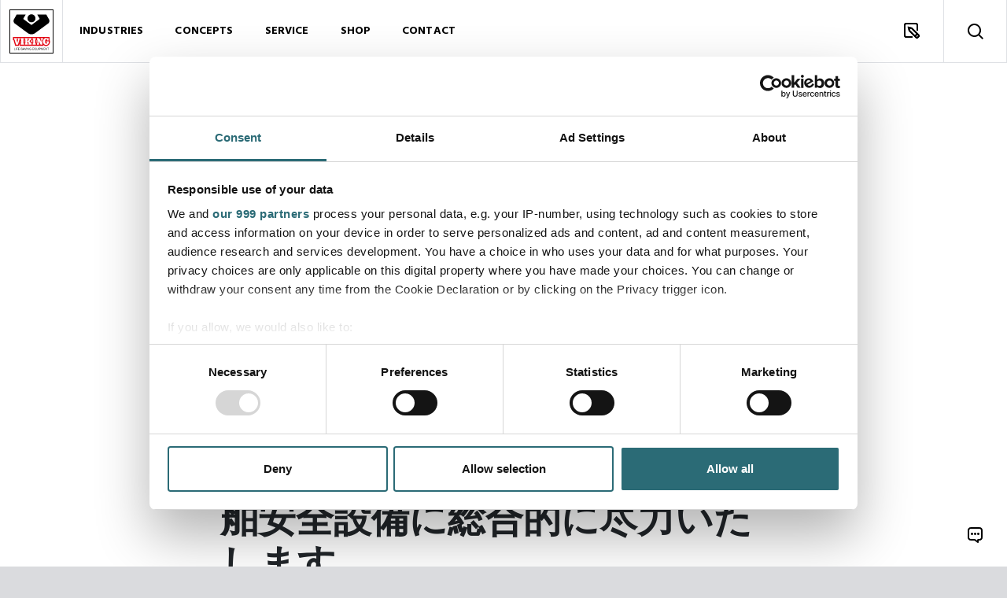

--- FILE ---
content_type: text/html; charset=utf-8
request_url: https://www.viking-life.com/japan/
body_size: 9714
content:

<!DOCTYPE html>
<html lang="en-US">
<head>
    <meta charset="utf-8"/>
    <title>VIKING&#x65E5;&#x672C;&#x652F;&#x793E;&#x306F;&#x3001;&#x65E5;&#x672C;&#x3067;&#x306E;&#x8239;&#x8236;&#x5B89;&#x5168;&#x8A2D;&#x5099;&#x306B;&#x7DCF;&#x5408;&#x7684;&#x306B;&#x5C3D;&#x529B;&#x3044;&#x305F;&#x3057;&#x307E;&#x3059;</title>

<meta http-equiv="X-UA-Compatible" content="IE=edge,chrome=1"/>
<meta name="viewport" content="width=device-width, initial-scale=1, shrink-to-fit=no"/>
<meta name="robots" content="index,follow">
<meta name="description" content="&#x5F0A;&#x793E;&#x306F;&#x3001;&#x8CB4;&#x793E;&#x306E;&#x3054;&#x8981;&#x671B;&#x306B;&#x5FDC;&#x3058;&#x305F;&#x5B89;&#x5168;&#x6027;&#x30FB;&#x9069;&#x5408;&#x6027;&#x306B;&#x305D;&#x3050;&#x3046;&#x30BD;&#x30EA;&#x30E5;&#x30FC;&#x30B7;&#x30E7;&#x30F3;&#x306E;&#x63D0;&#x4F9B;&#x306B;&#x8CA2;&#x732E;&#x3044;&#x305F;&#x3057;&#x307E;&#x3059;&#x3002;"/>
<meta name="last-updated" content="6/11/2025 9:36:50 AM"/>

<meta name="facebook-domain-verification" content="5ndukg1t5cplgxa2gzfysb0q0iytuu"/>

<meta property="og:type" content="website"/>
<meta property="og:title" content="VIKING&#x65E5;&#x672C;&#x652F;&#x793E;&#x306F;&#x3001;&#x65E5;&#x672C;&#x3067;&#x306E;&#x8239;&#x8236;&#x5B89;&#x5168;&#x8A2D;&#x5099;&#x306B;&#x7DCF;&#x5408;&#x7684;&#x306B;&#x5C3D;&#x529B;&#x3044;&#x305F;&#x3057;&#x307E;&#x3059;"/>
<meta property="og:description" content="&#x5F0A;&#x793E;&#x306F;&#x3001;&#x8CB4;&#x793E;&#x306E;&#x3054;&#x8981;&#x671B;&#x306B;&#x5FDC;&#x3058;&#x305F;&#x5B89;&#x5168;&#x6027;&#x30FB;&#x9069;&#x5408;&#x6027;&#x306B;&#x305D;&#x3050;&#x3046;&#x30BD;&#x30EA;&#x30E5;&#x30FC;&#x30B7;&#x30E7;&#x30F3;&#x306E;&#x63D0;&#x4F9B;&#x306B;&#x8CA2;&#x732E;&#x3044;&#x305F;&#x3057;&#x307E;&#x3059;&#x3002;"/>
<meta property="og:image" content="https://www.viking-life.com/media/ej5ixee2/liferaft-12-per-at-sea.jpg?width=1200&height=630"/>

<link rel="canonical" href="https://www.viking-life.com/japan/" />
        <script type="application/ld+json">
        {
            "@context": "https://schema.org",
            "@type": "BreadcrumbList",
            "name" : "Breadcrumb",
            "itemListElement": [{"@type": "ListItem", "position": 1, "name": "Frontpage", "item": "https://www.viking-life.com/"},
{"@type": "ListItem", "position": 2, "name": "Japan"}]
        }
    </script>


    <script type="application/ld+json">
        {
            "@context": "https://schema.org",
            "@type": "WebPage",
            "name": "Japan",
            "headline": "VIKING&#x65E5;&#x672C;&#x652F;&#x793E;&#x306F;&#x3001;&#x65E5;&#x672C;&#x3067;&#x306E;&#x8239;&#x8236;&#x5B89;&#x5168;&#x8A2D;&#x5099;&#x306B;&#x7DCF;&#x5408;&#x7684;&#x306B;&#x5C3D;&#x529B;&#x3044;&#x305F;&#x3057;&#x307E;&#x3059;",
            "description": "&#x5F0A;&#x793E;&#x306F;&#x3001;&#x8CB4;&#x793E;&#x306E;&#x3054;&#x8981;&#x671B;&#x306B;&#x5FDC;&#x3058;&#x305F;&#x5B89;&#x5168;&#x6027;&#x30FB;&#x9069;&#x5408;&#x6027;&#x306B;&#x305D;&#x3050;&#x3046;&#x30BD;&#x30EA;&#x30E5;&#x30FC;&#x30B7;&#x30E7;&#x30F3;&#x306E;&#x63D0;&#x4F9B;&#x306B;&#x8CA2;&#x732E;&#x3044;&#x305F;&#x3057;&#x307E;&#x3059;&#x3002;",
            "image": "https://www.viking-life.com/media/ej5ixee2/liferaft-12-per-at-sea.jpg",
            "thumbnailUrl": "https://www.viking-life.com/media/ej5ixee2/liferaft-12-per-at-sea.jpg?width=1200&amp;height=630",
            "author": {
                "@type": "Organization",
                "name": "Viking Life-Saving Equipment"
            },
            "publisher": {
                "@type": "Organization",
                "name": "Viking Life-Saving Equipment",
                "logo": {
                    "@type": "ImageObject",
                    "url": "https://www.viking-life.com/assets/viking-life-logo.svg"
                }
            },
            "datePublished": "3/3/2023 8:21:39 AM",
            "dateModified": "6/11/2025 9:36:50 AM",
            "lastReviewed": "6/11/2025 9:36:50 AM"
        }
    </script>



    <!-- Google Tag Manager -->
<script nonce="7wQbwOFaOTBhBMZlHcAWM1Ew2jvRRE83wAQ3o7l6uFM=">
        (function(w, d, s, l, i) {
            w[l] = w[l] || []; w[l].push({
                'gtm.start':
                    new Date().getTime(), event: 'gtm.js'
            }); var f = d.getElementsByTagName(s)[0],
                j = d.createElement(s), dl = l != 'dataLayer' ? '&l=' + l : ''; j.async = true; j.src =
                    'https://www.googletagmanager.com/gtm.js?id=' + i + dl; f.parentNode.insertBefore(j, f);
        })(window, document, 'script', 'dataLayer', 'GTM-PVCJK3M');</script>
<!-- End Google Tag Manager -->

<link rel="icon" type="image/x-icon" href="/favicon.ico" />

<link rel="stylesheet" href="https://fonts.googleapis.com/css2?family=Hind:wght@300;400;700&amp;display=swap">
<link rel="stylesheet" type="text/css" media="all" href="/main.css?v=kBZBMZpLpVuPcvF0HziHbhzDLDIkmcfh8iOquRcNkTk" nonce="7wQbwOFaOTBhBMZlHcAWM1Ew2jvRRE83wAQ3o7l6uFM=" />
</head>
<body class="">
<div class="main">
    <header class="main-header is-docked" id="header">
        
    <button data-login-toggle class="d-none header-icon is-login data"></button>

<div class="header-logo">
    <a class="header-icon is-logo" href="/" title="Front Page" tabindex="1">
        <img src="/assets/viking-life-logo-v2.svg" alt="Viking Life Logo" width="56" height="56">
    </a>
</div>

<button class="header-icon is-toggle data" id="nav-toggle" type="button" aria-label="Toggle Navigation" title="Toggle Navigation"></button>

<div id="nav-panel">
        <a href="/search/" title="Search" class="header-icon is-search data"></a>

    <div id="nav-panel-inner">
        

    <nav class="nav" id="primary-nav">
        <ul class="nav-list-level-0"
            >
                <li class="nav-list-item">
                    <div class="nav-item nav-item-0">
                            <button type="button" class="nav-action" data-toggle-level="nav-a49e70bb-a5cc-4327-9f73-ce1d45d3b6b1">
                                Industries
                            </button>
                    </div>
        <ul class="nav-list-level-1"
             id="nav-a49e70bb-a5cc-4327-9f73-ce1d45d3b6b1" >
                <li class="nav-list-item">
                    <div class="nav-item nav-item-1">
                            <a href="/industries/commercial-shipping/"  class="nav-action  ">
                                Commercial shipping
                            </a>
                    </div>
                </li>
                <li class="nav-list-item">
                    <div class="nav-item nav-item-1">
                            <a href="/industries/cruise-and-ferry/"  class="nav-action  ">
                                Cruise and ferry
                            </a>
                    </div>
                </li>
                <li class="nav-list-item">
                    <div class="nav-item nav-item-1">
                            <a href="/industries/oil-and-gas/"  class="nav-action  ">
                                Oil and gas
                            </a>
                    </div>
                </li>
                <li class="nav-list-item">
                    <div class="nav-item nav-item-1">
                            <a href="/industries/offshore-wind/"  class="nav-action  ">
                                Offshore wind
                            </a>
                    </div>
                </li>
                <li class="nav-list-item">
                    <div class="nav-item nav-item-1">
                            <a href="/industries/defence-and-professional/"  class="nav-action  ">
                                Defence and professional
                            </a>
                    </div>
                </li>
                <li class="nav-list-item">
                    <div class="nav-item nav-item-1">
                            <a href="/industries/fishing/"  class="nav-action  ">
                                Fishing
                            </a>
                    </div>
                </li>
                <li class="nav-list-item">
                    <div class="nav-item nav-item-1">
                            <a href="/industries/yachting/"  class="nav-action  ">
                                Yachting
                            </a>
                    </div>
                </li>
                <li class="nav-list-item">
                    <div class="nav-item nav-item-1">
                            <a href="https://www.viking-fire.com/" target=&#x27;_blank&#x27; class="nav-action  ">
                                Fire departments
                            </a>
                    </div>
                </li>
        </ul>
                </li>
                <li class="nav-list-item">
                    <div class="nav-item nav-item-0">
                            <button type="button" class="nav-action" data-toggle-level="nav-9260b7a1-d750-4c3a-9e7a-d2ff013563dd">
                                Concepts
                            </button>
                    </div>
        <ul class="nav-list-level-1"
             id="nav-9260b7a1-d750-4c3a-9e7a-d2ff013563dd" >
                <li class="nav-list-item">
                    <div class="nav-item nav-item-1">
                            <a href="/concepts/shipowner-agreement/"  class="nav-action  ">
                                Shipowner Agreement
                            </a>
                    </div>
                </li>
                <li class="nav-list-item">
                    <div class="nav-item nav-item-1">
                            <a href="/concepts/offshore-safety-agreement/"  class="nav-action  ">
                                Offshore Safety Agreement
                            </a>
                    </div>
                </li>
                <li class="nav-list-item">
                    <div class="nav-item nav-item-1">
                            <a href="/concepts/shipyards-and-newbuilds/"  class="nav-action  ">
                                Shipyards and newbuilds
                            </a>
                    </div>
                </li>
                <li class="nav-list-item">
                    <div class="nav-item nav-item-1">
                            <a href="/concepts/polar-safety/"  class="nav-action  ">
                                Polar safety
                            </a>
                    </div>
                </li>
                <li class="nav-list-item">
                    <div class="nav-item nav-item-1">
                            <a href="/concepts/ppe-leasing-offshore-wind/"  class="nav-action  ">
                                PPE leasing - Offshore wind
                            </a>
                    </div>
                </li>
        </ul>
                </li>
                <li class="nav-list-item">
                    <div class="nav-item nav-item-0">
                            <button type="button" class="nav-action" data-toggle-level="nav-103ba1ee-cb59-4846-8dbf-8061e991b6f1">
                                Service
                            </button>
                    </div>
        <ul class="nav-list-level-1"
             id="nav-103ba1ee-cb59-4846-8dbf-8061e991b6f1" >
                <li class="nav-list-item">
                    <div class="nav-item nav-item-1">
                            <a href="/service/find-service-station/"  class="nav-action  ">
                                Find service station
                            </a>
                    </div>
                </li>
                <li class="nav-list-item">
                    <div class="nav-item nav-item-1">
                            <a href="/service/request-service/"  class="nav-action  ">
                                Request service
                            </a>
                    </div>
                </li>
                <li class="nav-list-item">
                    <div class="nav-item nav-item-1">
                            <a href="/service/equipment-service/"  class="nav-action  ">
                                Equipment service
                            </a>
                    </div>
                </li>
        </ul>
                </li>
                <li class="nav-list-item is-shop">
                    <div class="nav-item nav-item-0">
                            <a href="/shop/"  class="nav-action  ">
                                Shop
                            </a>
                    </div>
        <ul class="nav-list-level-1 is-shop"
             id="nav-55342e51-e0f5-4310-adb7-b0f6d57a643c"  data-shop-page >
                <li class="nav-list-item is-shop">
                    <div class="nav-item nav-item-1">
                            <a href="/shop/all-products/"  class="nav-action  ">
                                All Products
                            </a>
                    </div>
                </li>
                <li class="nav-list-item is-shop">
                    <div class="nav-item nav-item-1">
                            <a href="/shop/liferafts-and-accessories/"  class="nav-action  ">
                                Liferafts&#xA0;and accessories
                            </a>
                                <div class="nav-toggle-level " data-toggle-level="nav-a78bb5d6-534b-49bf-befe-036beb52f49e"></div>
                    </div>
        <ul class="nav-list-level-2"
             id="nav-a78bb5d6-534b-49bf-befe-036beb52f49e"  data-shop-page >
                <li class="nav-list-item is-shop">
                    <div class="nav-item nav-item-2">
                            <a href="/shop/liferafts-and-accessories/liferafts/"  class="nav-action  ">
                                Liferafts
                            </a>
                    </div>
                </li>
                <li class="nav-list-item is-shop">
                    <div class="nav-item nav-item-2">
                            <a href="/shop/liferafts-and-accessories/liferaft-accessories/"  class="nav-action  ">
                                Liferaft accessories
                            </a>
                    </div>
                </li>
        </ul>
                </li>
                <li class="nav-list-item is-shop">
                    <div class="nav-item nav-item-1">
                            <a href="/shop/personal-protective-equipment/"  class="nav-action  ">
                                Personal protective equipment
                            </a>
                                <div class="nav-toggle-level " data-toggle-level="nav-0c8262c6-726c-4761-bf4a-359e8ce17b00"></div>
                    </div>
        <ul class="nav-list-level-2"
             id="nav-0c8262c6-726c-4761-bf4a-359e8ce17b00"  data-shop-page >
                <li class="nav-list-item is-shop">
                    <div class="nav-item nav-item-2">
                            <a href="/shop/personal-protective-equipment/suits/"  class="nav-action  ">
                                Suits
                            </a>
                    </div>
                </li>
                <li class="nav-list-item is-shop">
                    <div class="nav-item nav-item-2">
                            <a href="/shop/personal-protective-equipment/lifejackets/"  class="nav-action  ">
                                Lifejackets
                            </a>
                    </div>
                </li>
                <li class="nav-list-item is-shop">
                    <div class="nav-item nav-item-2">
                            <a href="/shop/personal-protective-equipment/aviation-suits-and-lifejackets/"  class="nav-action  ">
                                Aviation suits and lifejackets
                            </a>
                    </div>
                </li>
                <li class="nav-list-item is-shop">
                    <div class="nav-item nav-item-2">
                            <a href="/shop/personal-protective-equipment/firefighter-protection/"  class="nav-action  ">
                                Firefighter protection
                            </a>
                    </div>
                </li>
        </ul>
                </li>
                <li class="nav-list-item is-shop">
                    <div class="nav-item nav-item-1">
                            <a href="/shop/boats-and-davits/"  class="nav-action  ">
                                Boats and davits
                            </a>
                                <div class="nav-toggle-level " data-toggle-level="nav-6d59b721-f955-4182-b74d-02fc6663930d"></div>
                    </div>
        <ul class="nav-list-level-2"
             id="nav-6d59b721-f955-4182-b74d-02fc6663930d"  data-shop-page >
                <li class="nav-list-item is-shop">
                    <div class="nav-item nav-item-2">
                            <a href="/shop/boats-and-davits/boats/"  class="nav-action  ">
                                Boats
                            </a>
                    </div>
                </li>
                <li class="nav-list-item is-shop">
                    <div class="nav-item nav-item-2">
                            <a href="/shop/boats-and-davits/davits/"  class="nav-action  ">
                                Davits
                            </a>
                    </div>
                </li>
                <li class="nav-list-item is-shop">
                    <div class="nav-item nav-item-2">
                            <a href="/shop/boats-and-davits/boats-and-davits-accessories/"  class="nav-action  ">
                                Boats and davits accessories
                            </a>
                    </div>
                </li>
                <li class="nav-list-item is-shop">
                    <div class="nav-item nav-item-2">
                            <a href="/shop/boats-and-davits/hooks/"  class="nav-action  ">
                                Hooks
                            </a>
                    </div>
                </li>
        </ul>
                </li>
                <li class="nav-list-item is-shop">
                    <div class="nav-item nav-item-1">
                            <a href="/shop/evacuation-systems/"  class="nav-action  ">
                                Evacuation systems
                            </a>
                                <div class="nav-toggle-level " data-toggle-level="nav-dd6fa76c-a602-41fc-8e30-7a6100321aa9"></div>
                    </div>
        <ul class="nav-list-level-2"
             id="nav-dd6fa76c-a602-41fc-8e30-7a6100321aa9"  data-shop-page >
                <li class="nav-list-item is-shop">
                    <div class="nav-item nav-item-2">
                            <a href="/shop/evacuation-systems/marine-evacuation-systems/"  class="nav-action  ">
                                Marine evacuation systems
                            </a>
                    </div>
                </li>
                <li class="nav-list-item is-shop">
                    <div class="nav-item nav-item-2">
                            <a href="/shop/evacuation-systems/offshore-evacuation-systems/"  class="nav-action  ">
                                Offshore evacuation systems
                            </a>
                    </div>
                </li>
        </ul>
                </li>
                <li class="nav-list-item is-shop">
                    <div class="nav-item nav-item-1">
                            <a href="/shop/firefighting-equipment/"  class="nav-action  ">
                                Firefighting equipment
                            </a>
                                <div class="nav-toggle-level " data-toggle-level="nav-ef840302-f2ae-4f36-aa6f-0ed6927a8735"></div>
                    </div>
        <ul class="nav-list-level-2"
             id="nav-ef840302-f2ae-4f36-aa6f-0ed6927a8735"  data-shop-page >
                <li class="nav-list-item is-shop">
                    <div class="nav-item nav-item-2">
                            <a href="/shop/firefighting-equipment/electric-car-firefighting/"  class="nav-action  ">
                                Electric car firefighting
                            </a>
                    </div>
                </li>
                <li class="nav-list-item is-shop">
                    <div class="nav-item nav-item-2">
                            <a href="/shop/firefighting-equipment/container-firefighting/"  class="nav-action  ">
                                Container firefighting
                            </a>
                    </div>
                </li>
                <li class="nav-list-item is-shop">
                    <div class="nav-item nav-item-2">
                            <a href="/shop/firefighting-equipment/firemans-outfit/"  class="nav-action  ">
                                Fireman&#x27;s outfit
                            </a>
                    </div>
                </li>
                <li class="nav-list-item is-shop">
                    <div class="nav-item nav-item-2">
                            <a href="/shop/firefighting-equipment/breathing-and-respiratory/"  class="nav-action  ">
                                Breathing and respiratory
                            </a>
                    </div>
                </li>
                <li class="nav-list-item is-shop">
                    <div class="nav-item nav-item-2">
                            <a href="/shop/firefighting-equipment/fire-extinguishers-and-accessories/"  class="nav-action  ">
                                Fire extinguishers and accessories
                            </a>
                    </div>
                </li>
                <li class="nav-list-item is-shop">
                    <div class="nav-item nav-item-2">
                            <a href="/shop/firefighting-equipment/fire-hoses/"  class="nav-action  ">
                                Fire hoses
                            </a>
                    </div>
                </li>
                <li class="nav-list-item is-shop">
                    <div class="nav-item nav-item-2">
                            <a href="/shop/firefighting-equipment/firehose-nozzles/"  class="nav-action  ">
                                Firehose nozzles
                            </a>
                    </div>
                </li>
                <li class="nav-list-item is-shop">
                    <div class="nav-item nav-item-2">
                            <a href="/shop/firefighting-equipment/foam/"  class="nav-action  ">
                                Foam
                            </a>
                    </div>
                </li>
                <li class="nav-list-item is-shop">
                    <div class="nav-item nav-item-2">
                            <a href="/shop/firefighting-equipment/foam-applicators-and-accessories/"  class="nav-action  ">
                                Foam applicators and accessories
                            </a>
                    </div>
                </li>
                <li class="nav-list-item is-shop">
                    <div class="nav-item nav-item-2">
                            <a href="/shop/firefighting-equipment/helicopter-emergency-equipment/"  class="nav-action  ">
                                Helicopter Emergency Equipment
                            </a>
                    </div>
                </li>
                <li class="nav-list-item is-shop">
                    <div class="nav-item nav-item-2">
                            <a href="/shop/firefighting-equipment/hydrants-landing-valves/"  class="nav-action  ">
                                Hydrants / landing valves
                            </a>
                    </div>
                </li>
                <li class="nav-list-item is-shop">
                    <div class="nav-item nav-item-2">
                            <a href="/shop/firefighting-equipment/coupling-and-adapters/"  class="nav-action  ">
                                Coupling and adapters
                            </a>
                    </div>
                </li>
                <li class="nav-list-item is-shop">
                    <div class="nav-item nav-item-2">
                            <a href="/shop/firefighting-equipment/int-shore-connections/"  class="nav-action  ">
                                Int. shore connections
                            </a>
                    </div>
                </li>
                <li class="nav-list-item is-shop">
                    <div class="nav-item nav-item-2">
                            <a href="/shop/firefighting-equipment/firefighting-systems-spares/"  class="nav-action  ">
                                Firefighting systems spares
                            </a>
                    </div>
                </li>
        </ul>
                </li>
                <li class="nav-list-item is-shop">
                    <div class="nav-item nav-item-1">
                            <a href="/shop/additional-lsa/"  class="nav-action  ">
                                Additional LSA
                            </a>
                                <div class="nav-toggle-level " data-toggle-level="nav-927fa584-d22a-4c16-9bf9-0bf76c7e8178"></div>
                    </div>
        <ul class="nav-list-level-2"
             id="nav-927fa584-d22a-4c16-9bf9-0bf76c7e8178"  data-shop-page >
                <li class="nav-list-item is-shop">
                    <div class="nav-item nav-item-2">
                            <a href="/shop/additional-lsa/signals-and-light/"  class="nav-action  ">
                                Signals and light
                            </a>
                    </div>
                </li>
                <li class="nav-list-item is-shop">
                    <div class="nav-item nav-item-2">
                            <a href="/shop/additional-lsa/polar-survival/"  class="nav-action  ">
                                Polar survival
                            </a>
                    </div>
                </li>
                <li class="nav-list-item is-shop">
                    <div class="nav-item nav-item-2">
                            <a href="/shop/additional-lsa/transfer-descent-and-recovery/"  class="nav-action  ">
                                Transfer, descent and recovery
                            </a>
                    </div>
                </li>
                <li class="nav-list-item is-shop">
                    <div class="nav-item nav-item-2">
                            <a href="/shop/additional-lsa/stretchers-and-accessories/"  class="nav-action  ">
                                Stretchers and accessories
                            </a>
                    </div>
                </li>
                <li class="nav-list-item is-shop">
                    <div class="nav-item nav-item-2">
                            <a href="/shop/additional-lsa/storage-boxes/"  class="nav-action  ">
                                Storage boxes
                            </a>
                    </div>
                </li>
                <li class="nav-list-item is-shop">
                    <div class="nav-item nav-item-2">
                            <a href="/shop/additional-lsa/occupational-safety/"  class="nav-action  ">
                                Occupational safety
                            </a>
                    </div>
                </li>
                <li class="nav-list-item is-shop">
                    <div class="nav-item nav-item-2">
                            <a href="/shop/additional-lsa/communication/"  class="nav-action  ">
                                Communication
                            </a>
                    </div>
                </li>
                <li class="nav-list-item is-shop">
                    <div class="nav-item nav-item-2">
                            <a href="/shop/additional-lsa/measuring-instruments-security-and-navigation/"  class="nav-action  ">
                                Measuring instruments, security and navigation
                            </a>
                    </div>
                </li>
                <li class="nav-list-item is-shop">
                    <div class="nav-item nav-item-2">
                            <a href="/shop/additional-lsa/chemical-protection-and-detection/"  class="nav-action  ">
                                Chemical protection and detection
                            </a>
                    </div>
                </li>
                <li class="nav-list-item is-shop">
                    <div class="nav-item nav-item-2">
                            <a href="/shop/additional-lsa/medical-oxygen/"  class="nav-action  ">
                                Medical oxygen
                            </a>
                    </div>
                </li>
                <li class="nav-list-item is-shop">
                    <div class="nav-item nav-item-2">
                            <a href="/shop/additional-lsa/first-aid-and-tpa/"  class="nav-action  ">
                                First aid and TPA
                            </a>
                    </div>
                </li>
        </ul>
                </li>
                <li class="nav-list-item">
                    <div class="nav-item nav-item-1">
                            <a href="/shop/training/"  class="nav-action  ">
                                Training
                            </a>
                    </div>
                </li>
        </ul>
                </li>
                <li class="nav-list-item">
                    <div class="nav-item nav-item-0">
                            <button type="button" class="nav-action" data-toggle-level="nav-01a4c12c-f16c-406f-8b4c-b221d15ffb9a">
                                Contact
                            </button>
                    </div>
        <ul class="nav-list-level-1"
             id="nav-01a4c12c-f16c-406f-8b4c-b221d15ffb9a" >
                <li class="nav-list-item">
                    <div class="nav-item nav-item-1">
                            <a href="/contact/headquarters/"  class="nav-action  ">
                                Headquarters
                            </a>
                    </div>
                </li>
                <li class="nav-list-item">
                    <div class="nav-item nav-item-1">
                            <a href="/contact/branches/"  class="nav-action  ">
                                Branches
                            </a>
                    </div>
                </li>
                <li class="nav-list-item">
                    <div class="nav-item nav-item-1">
                            <a href="/contact/service-stations/"  class="nav-action  ">
                                Service stations
                            </a>
                    </div>
                </li>
                <li class="nav-list-item">
                    <div class="nav-item nav-item-1">
                            <a href="/contact/media-and-partnerships/"  class="nav-action  ">
                                Media and partnerships
                            </a>
                    </div>
                </li>
        </ul>
                </li>
        </ul>
    </nav>

    </div>
</div>

<a href="/inquiries/" title="Inquiry" class="header-icon is-query data">
    <span class="" data-inquiry-link-count></span>
</a>
    </header>

    

    
<section class="banner">
    <div class="banner-content banner-fader">
        <section class="fader">
            <div class="fader-view">
                <div class="fader-panel">
                        <figure class="fader-item banner-figure">
                                <picture class="banner-picture">
                                    <source media="(min-width: 1920px)" srcset="/media/zqpamvej/mako655-and-marathon900d_nov2021_58.jpg?cc=0%2C0.03604814016310366%2C0%2C0.4556310390160755&width=1920&height=650&v=1d8b3052df3f240&format=webp" type="image/webp">
<source media="(min-width: 1600px)" srcset="/media/zqpamvej/mako655-and-marathon900d_nov2021_58.jpg?cc=0%2C0.000012721271845347869%2C0%2C0.39000229374316964&width=1600&height=650&v=1d8b3052df3f240&format=webp" type="image/webp">
<source media="(min-width: 1280px)" srcset="/media/zqpamvej/mako655-and-marathon900d_nov2021_58.jpg?cc=0%2C0.00021478344541725638%2C0%2C0.2373039853233515&width=1280&height=650&v=1d8b3052df3f240&format=webp" type="image/webp">
<source media="(min-width: 960px)" srcset="/media/zqpamvej/mako655-and-marathon900d_nov2021_58.jpg?cc=0.005426469546469609%2C0.000000000000000174902827264%2C0.010942761222761303%2C0&width=960&height=650&v=1d8b3052df3f240&format=webp" type="image/webp">
<source media="(min-width: 0px)" srcset="/media/zqpamvej/mako655-and-marathon900d_nov2021_58.jpg?rxy=0.5025062656641605%2C0.05451127819548872&width=640&height=650&v=1d8b3052df3f240&format=webp" type="image/webp">

                                    <img src="[data-uri]" class="banner-image object-fit-cover" loading="lazy" alt="" style="object-position: 50% 5%">
                                </picture>
                        </figure>
                        <figure class="fader-item banner-figure">
                                <picture class="banner-picture">
                                    <source media="(min-width: 1920px)" srcset="/media/yggfkod0/liferaft-containers-and-ship-in-background_pro5917-fl-banner-f_web.jpg?cc=0%2C0.29732029866153953%2C0%2C0.1943588805176396&width=1920&height=650&v=1daa2ada8c6e560&format=webp" type="image/webp">
<source media="(min-width: 1600px)" srcset="/media/yggfkod0/liferaft-containers-and-ship-in-background_pro5917-fl-banner-f_web.jpg?cc=0%2C0.25372262773722626%2C0%2C0.1362669447340981&width=1600&height=650&v=1daa2ada8c6e560&format=webp" type="image/webp">
<source media="(min-width: 1280px)" srcset="/media/yggfkod0/liferaft-containers-and-ship-in-background_pro5917-fl-banner-f_web.jpg?cc=0%2C0.2375187687687688%2C0%2C0&width=1280&height=650&v=1daa2ada8c6e560&format=webp" type="image/webp">
<source media="(min-width: 960px)" srcset="/media/yggfkod0/liferaft-containers-and-ship-in-background_pro5917-fl-banner-f_web.jpg?cc=0.016369230769230893%2C0.000000000000000174902827264%2C0%2C0&width=960&height=650&v=1daa2ada8c6e560&format=webp" type="image/webp">
<source media="(min-width: 0px)" srcset="/media/yggfkod0/liferaft-containers-and-ship-in-background_pro5917-fl-banner-f_web.jpg?rxy=0.012531328320802004%2C0.011300924792345507&width=640&height=650&v=1daa2ada8c6e560&format=webp" type="image/webp">

                                    <img src="[data-uri]" class="banner-image object-fit-cover" loading="lazy" alt="" style="object-position: 1% 1%">
                                </picture>
                        </figure>
                        <figure class="fader-item banner-figure">
                                <picture class="banner-picture">
                                    <source media="(min-width: 1920px)" srcset="/media/2yziqmrq/p16_ses-2a-grade_test-text_removed.jpg?cc=0%2C0.33919325260262%2C0%2C0.1524859265765591&width=1920&height=650&v=1d886496cc14650&format=webp" type="image/webp">
<source media="(min-width: 1600px)" srcset="/media/2yziqmrq/p16_ses-2a-grade_test-text_removed.jpg?cc=0%2C0.2693639207507821%2C0%2C0.12062565172054229&width=1600&height=650&v=1d886496cc14650&format=webp" type="image/webp">
<source media="(min-width: 1280px)" srcset="/media/2yziqmrq/p16_ses-2a-grade_test-text_removed.jpg?cc=0%2C0.11739788203696655%2C0%2C0.1201208867318022&width=1280&height=650&v=1d886496cc14650&format=webp" type="image/webp">
<source media="(min-width: 960px)" srcset="/media/2yziqmrq/p16_ses-2a-grade_test-text_removed.jpg?width=960&height=650&v=1d886496cc14650&format=webp" type="image/webp">
<source media="(min-width: 0px)" srcset="/media/2yziqmrq/p16_ses-2a-grade_test-text_removed.jpg?width=640&height=650&v=1d886496cc14650&format=webp" type="image/webp">

                                    <img src="[data-uri]" class="banner-image object-fit-cover" loading="lazy" alt="" style="object-position: 50% 50%">
                                </picture>
                        </figure>
                </div>

            </div>
        </section>
    </div>
</section>

<div class="main-content" id="main">

<nav aria-label="breadcrumb" class="breadcrumbs-nav p-top p-horizontal">

    <div class="breadcrumbs-holder">
        <ul class="breadcrumbs-list ">
                <li class="breadcrumbs-current" aria-current="page">
                    <a href="/japan/" class="nav-action nav-action-breadcrumb">Japan</a>
                </li>
        </ul>
    </div>

</nav>        
    <section class="text-standard p-horizontal p-top p-bottom">
        <div class="text-standard-content rte">
            <h1><strong>VIKING</strong><strong>日本支社は、日本での船舶安全設備に総合的に尽力いたします</strong></h1>
<p>弊社は、貴社のご要望に応じた安全性・適合性にそぐうソリューションの提供に貢献いたします。</p>
<p>全世界のネットワークを通じ、多岐にわたる製品ラインナップ及びあらゆる業種の海事産業従事者にご評価いただける定額サービスを供給してまいります。</p>
        </div>
    </section>

        
<section class="side-by-side  p-horizontal">
                <div class="side-by-side-content p-default">
                    
    <div class="text-standard-content rte">
        <h2><strong><span class="NormalTextRun SCXW128539783 BCX0">Strong network</span></strong></h2>
<p><span class="NormalTextRun SCXW128539783 BCX0">Powered by the industry’s strongest network, we provide worldwide multi-brand equipment service with OEM quality and support the thousands of maritime and offshore operators who prefer subscribing to safety compliance with a fixed price safety agreement.</span> </p>
    </div>

                </div>
                <div class="side-by-side-media width-50 min-4-3">
                    
    <picture class="side-by-side-picture is-cover">
        <source media="(min-width: 1280px)" srcset="/media/nnygnlm1/service-august-2021_58.jpg?width=1680&format=webp" type="image/webp">
<source media="(min-width: 1040px)" srcset="/media/nnygnlm1/service-august-2021_58.jpg?width=1440&format=webp" type="image/webp">
<source media="(min-width: 0px)" srcset="/media/nnygnlm1/service-august-2021_58.jpg?width=560&format=webp" type="image/webp">

        <img class="side-by-side-img" loading="lazy" alt="Service August 2021 58" src="[data-uri]"/>
    </picture>

                </div>
</section>
        
<section class="side-by-side  p-horizontal">
                <div class="side-by-side-media width-50 min-4-3">
                    
    <picture class="side-by-side-picture is-cover">
        <source media="(min-width: 1280px)" srcset="/media/zwnngd04/image.png?width=1680&format=webp" type="image/webp">
<source media="(min-width: 1040px)" srcset="/media/zwnngd04/image.png?width=1440&format=webp" type="image/webp">
<source media="(min-width: 0px)" srcset="/media/zwnngd04/image.png?width=560&format=webp" type="image/webp">

        <img class="side-by-side-img" loading="lazy" alt="Japan" src="[data-uri]"/>
    </picture>

                </div>
                <div class="side-by-side-content p-default">
                    
    <div class="text-standard-content rte">
        <p>社名：VIKING LIFE-SAVING EQUIPMENT株式会社　<br>連絡先： <a href="mailto:Vikingjapan@viking-life.com">Vikingjapan@viking-life.com</a></p>
<p><strong>Hiroshima:</strong><br>広島県福山市東桜町11-5竹内ビル3階</p>
<p>084 982 5300</p>
    </div>

                </div>
</section>
        

        <section class="cards with-grid with-icons p-horizontal items-4  p-bottom">
                <div class="text-standard-content text-center mb-5 rte">
                    <h2>あなたの安全性<strong>は</strong><strong>VIKING</strong><strong>とともに</strong></h2>
                </div>

            <div class="cards-container align-items-stretch">
            <div class="card is-key-figure">
                <figure class="card-figure">
                        <picture class="card-picture">
                            <img src="/media/qvjk5a43/web-number-stations.svg" class="card-img is-contain is-icon object-fit-contain" loading="lazy" alt="WEB Number Stations" style="object-position: 50% 50%"/>
                        </picture>

                    <figcaption class="card-caption">
                        <p class="h1 mb-0" data-keyfigure-value="288&#x2B;">
                            <strong>288&#x2B;</strong>
                        </p>
                        <p class="small mb-0">Certified service stations</p>

                    </figcaption>

                </figure>
            </div>
            <div class="card is-key-figure">
                <figure class="card-figure">
                        <picture class="card-picture">
                            <img src="/media/kacpcl4c/web-ppe-solas.svg" class="card-img is-contain is-icon object-fit-contain" loading="lazy" alt="WEB PPE" style="object-position: 50% 50%"/>
                        </picture>

                    <figcaption class="card-caption">
                        <p class="h1 mb-0" data-keyfigure-value="1.2 ">
                            <strong>1.2 </strong>
                        </p>
                        <p class="small mb-0">Million immersion suits supplied</p>

                    </figcaption>

                </figure>
            </div>
            <div class="card is-key-figure">
                <figure class="card-figure">
                        <picture class="card-picture">
                            <img src="/media/1ldfxnk1/web-commercial.svg" class="card-img is-contain is-icon object-fit-contain" loading="lazy" alt="WEB Commercial" style="object-position: 50% 50%"/>
                        </picture>

                    <figcaption class="card-caption">
                        <p class="h1 mb-0" data-keyfigure-value="25000&#x2B;">
                            <strong>25000&#x2B;</strong>
                        </p>
                        <p class="small mb-0">Vessels have a Shipowner Agreement</p>

                    </figcaption>

                </figure>
            </div>
            <div class="card is-key-figure">
                <figure class="card-figure">
                        <picture class="card-picture">
                            <img src="/media/om4k0mlu/web-lifeboat.svg" class="card-img is-contain is-icon object-fit-contain" loading="lazy" alt="WEB Lifeboat" style="object-position: 50% 50%"/>
                        </picture>

                    <figcaption class="card-caption">
                        <p class="h1 mb-0" data-keyfigure-value="3000&#x2B;">
                            <strong>3000&#x2B;</strong>
                        </p>
                        <p class="small mb-0">Lifeboats supplied to the oil and gas industry</p>

                    </figcaption>

                </figure>
            </div>
            </div>
        </section>

</div>

    <footer class="main-footer">
        
<div class="footer-columns-container p-top p-horizontal">
        <div class="footer-columns grid" style="--bs-gap: .25rem;">
                <div class="footer-column g-col-12 g-col-md-3">
                            <h4 class="footer-title" data-footer-accordion="ee06681d-2387-434a-829a-651086cfe54b">MEDIA</h4>
                            <button class="footer-title is-button" type="button" data-footer-accordion="ee06681d-2387-434a-829a-651086cfe54b">MEDIA</button>
                            <div class="rte footer-column-text" id="ee06681d-2387-434a-829a-651086cfe54b">
                                <p><a href="/articles/" title="Articles">Articles</a><br><a href="/videos/" title="Videos">Videos</a><br><a href="/brochures/" title="Brochures">Brochures</a><br><a href="/press-releases/" title="Press Releases">Press releases</a><br><a href="/exhibitions/" title="Exhibitions">Exhibitions</a></p>
                            </div>
                </div>
                <div class="footer-column g-col-12 g-col-md-3">
                            <h4 class="footer-title" data-footer-accordion="96199cce-befc-425c-9824-d4ed47b76c5d">CAREERS</h4>
                            <button class="footer-title is-button" type="button" data-footer-accordion="96199cce-befc-425c-9824-d4ed47b76c5d">CAREERS</button>
                            <div class="rte footer-column-text" id="96199cce-befc-425c-9824-d4ed47b76c5d">
                                <p><a href="/careers/vacancies/" title="Vacancies">Job opportunities</a><br><a href="/careers/applying-to-viking/" title="Applying to VIKING">Applying to VIKING</a><br><a href="/careers/meet-the-vikings/" title="Meet the VIKINGs">Meet the VIKINGs</a><br><a href="/careers/young-viking-network/" title="Young VIKING Network">Young VIKING Network</a></p>
                            </div>
                </div>
                <div class="footer-column g-col-12 g-col-md-3">
                            <h4 class="footer-title" data-footer-accordion="8b7cb82c-0d70-4ed2-8d56-ff5fbdde4b99">OTHER SITES</h4>
                            <button class="footer-title is-button" type="button" data-footer-accordion="8b7cb82c-0d70-4ed2-8d56-ff5fbdde4b99">OTHER SITES</button>
                            <div class="rte footer-column-text" id="8b7cb82c-0d70-4ed2-8d56-ff5fbdde4b99">
                                <p><a rel="noopener" href="https://www.viking-fire.com/" target="_blank">VIKING Fire</a></p>
                            </div>
                </div>
                <div class="footer-column g-col-12 g-col-md-3">
                            <h4 class="footer-title" data-footer-accordion="771800e1-699e-457e-832d-2ad015b3e6a1">ABOUT</h4>
                            <button class="footer-title is-button" type="button" data-footer-accordion="771800e1-699e-457e-832d-2ad015b3e6a1">ABOUT</button>
                            <div class="rte footer-column-text" id="771800e1-699e-457e-832d-2ad015b3e6a1">
                                <p><a href="/about/about-viking/" title="About VIKING">About VIKING</a><br><a href="/about/our-leadership/" title="Our Leadership">Our leadership</a><br><a href="/about/sustainability/" title="Sustainability">Sustainability</a><br><a href="/about/governance/" title="Governance">Governance</a><br><a href="/about/sponsorships/" title="Sponsorships">Sponsorships</a></p>
                            </div>
                </div>
        </div>
</div>

<div class="footer-social-icons">
        <a href="https://www.linkedin.com/company/viking-life-saving-equipment-a-s?trk=tyah&amp;trkInfo=tas%3AVIKING&#x2B;Life-Savin%2Cidx%3A1-1-1" class="footer-social-icon is-linkedin" target="_blank" title="LinkedIn">
            <span class="visually-hidden">LinkedIn</span>
        </a>

        <a href="https://www.facebook.com/vikinglifesavingequipment" class="footer-social-icon is-facebook" target="_blank" title="Facebook">
            <span class="visually-hidden">Facebook</span>
        </a>

        <a href="https://www.instagram.com/vikinglifesavingequipment/" class="footer-social-icon is-instagram" target="_blank" title="Instagram">
            <span class="visually-hidden">Instagram</span>
        </a>


        <a href="https://www.youtube.com/user/VIKINGLifeSaving" class="footer-social-icon is-youtube" target="_blank" title="YouTube">
            <span class="visually-hidden">YouTube</span>
        </a>
</div>
    </footer>

    <div class="snackbar">
        
    <a href="/contact/headquarters/" class="contact-btn" title="Contact us">
        <span class="visually-hidden">Model.Language.ContactUrl.Name</span>
    </a>

    </div>
    <div class="popup" id="popup">
        <div class="popup-content"></div>
    </div>
</div>

<!-- Google Tag Manager (noscript) -->
<noscript>
    <iframe src="https://www.googletagmanager.com/ns.html?id=GTM-PVCJK3M"
            height="0" width="0" style="display:none;visibility:hidden">
    </iframe>
</noscript>
<!-- End Google Tag Manager (noscript) -->

<script nonce="7wQbwOFaOTBhBMZlHcAWM1Ew2jvRRE83wAQ3o7l6uFM=">
window.dictionaryItems = { "Auth.SigninHeader": "Sign in",
"Auth.SigninText": " Please note that it is only possible to sign in as a registered customer.",
"Auth.SigninError": "Signin Error",
"Auth.RegisterLabel": "How do I register?",
"Auth.ChangePasswordHeader": "Change password",
"Auth.ChangePasswordText": "Auth.ChangePasswordText",
"Auth.ChangePasswordSuccess": "Change Password Success",
"Auth.ChangePasswordError": "Unfortunately, an error occurred.",
"Auth.ForgotPasswordLinkLabel": "I forgot my password",
"Auth.ForgotPasswordHeader": "Send email",
"Auth.ForgotPasswordText": "Enter valid email",
"Auth.ForgotPasswordSuccess": "You will receive an email with a link to change your password.",
"Auth.ForgotPasswordError": "Unfortunately, an error occurred.",
"Auth.RegisterUrl": "/account/request-user",
"Basket.AddOrderToBasket.Success": "Is added to basket",
"Basket.AddOrderToBasket.Error": "Failed adding to basket",
"User.AddUser": "Add user",
"User.AddUserText": "User.AddUserText",
"User.RemoveUser": "Remove user",
"User.RemoveUserText": "User.RemoveUserText"};
window.userauth = "False";
</script>

<script defer src="/main.js?v=9bdJ2bmAqMBZ2ewDCj_nZeX4RNSemfrseSl7k6FEhe4" nonce="7wQbwOFaOTBhBMZlHcAWM1Ew2jvRRE83wAQ3o7l6uFM="></script>
</body>
</html>

--- FILE ---
content_type: image/svg+xml
request_url: https://www.viking-life.com/media/om4k0mlu/web-lifeboat.svg
body_size: 5087
content:
<?xml version="1.0" encoding="UTF-8"?><svg id="Layer_8" xmlns="http://www.w3.org/2000/svg" viewBox="0 0 150 64"><defs><style>.cls-1{fill:#231f20;}</style></defs><path class="cls-1" d="M133.70361,29.43216h-3.56885l-9.57959-9.62744H53.23633l-3.90234-6.50488h-12.21582l-8.51074,6.63721-8.32227,11.22363c-.0127,.01758-.02441,.03564-.03516,.05371l-5.24414-.62158,2.0752,13.66162,.38135,.11279c5.79443,1.7085,11.74561,3.11328,17.68896,4.1748,5.7002,1.01855,11.51855,1.74408,17.3374,2.15814H122.56738c.49854,0,.97852-.15039,1.38867-.43555l7.38672-5.14545c.43701-.30469,.73145-.76074,.82959-1.28418l2.22021-11.89746c.00781-.04395,.01172-.0874,.01074-.13037,.35742-.23145,.59082-.63428,.59082-1.08447,0-.71143-.5791-1.29053-1.29053-1.29053Zm-2.76025,14.17334c-.03711,.19873-.14941,.37256-.31543,.48828l-7.38574,5.14502c-.19922,.13818-.43262,.21143-.6748,.21143l-70.03418,.00146c-5.73047-.40918-11.50488-1.12939-17.16211-2.14014-5.76807-1.03027-11.54395-2.38623-17.17383-4.03125l-1.70898-11.25293,31.19092,3.69238,56.60986-.00488,28.80176-3.61426-2.14746,11.50488Zm-26.73242-9.13574l-56.45801,.00439-26.07764-3.09082,7.76855-10.51318,8.104-6.32031h11.07812l3.90332,6.50488H120.03564l9.57959,9.62744,4.09326,.08105-29.49756,3.70654Z"/><path class="cls-1" d="M76.92383,23.31302h-5.90332c-.32422,0-.58838,.26367-.58838,.5874v9.2002c0,.32422,.26416,.58789,.58838,.58789h5.90332c.32422,0,.58789-.26367,.58789-.58789v-9.2002c0-.32373-.26367-.5874-.58789-.5874Zm.08789,9.7876c0,.04834-.03955,.08789-.08789,.08789h-5.90332c-.04883,0-.08838-.03955-.08838-.08789v-9.2002c0-.04834,.03955-.0874,.08838-.0874h5.90332c.04834,0,.08789,.03906,.08789,.0874v9.2002Z"/><path class="cls-1" d="M88.29102,23.31302h-5.90332c-.32422,0-.58789,.26367-.58789,.5874v9.2002c0,.32373,.26367,.5874,.58789,.5874h5.90332c.32422,0,.58838-.26367,.58838-.5874v-9.2002c0-.32373-.26416-.5874-.58838-.5874Zm.08838,9.7876c0,.04834-.03955,.0874-.08838,.0874h-5.90332c-.04834,0-.08789-.03906-.08789-.0874v-9.2002c0-.04834,.03955-.0874,.08789-.0874h5.90332c.04883,0,.08838,.03906,.08838,.0874v9.2002Z"/><path class="cls-1" d="M49.22119,18.04007l-1.11475-2.00635c-.11865-.21387-.34473-.34668-.58887-.34668h-6.00342c-.19775,0-.38428,.08643-.51318,.23682l-1.70898,2.00684c-.17285,.20215-.21045,.47803-.09863,.71924,.11133,.2417,.3457,.3916,.61133,.3916h8.82715c.24121,0,.45898-.12402,.58105-.33203s.12549-.45801,.0083-.66943Zm-.43896,.41553c-.01562,.02588-.06055,.08594-.15039,.08594h-8.82715c-.1001,0-.14355-.0708-.15771-.10107s-.03955-.10938,.02588-.18555l1.7085-2.00635c.03369-.03906,.08154-.06152,.13281-.06152h6.00342c.06299,0,.12109,.03418,.15137,.08936l1.11523,2.00684c.04346,.07812,.0127,.14697-.00195,.17236Z"/><path class="cls-1" d="M90.05664,24.59378h-2.85449c-.3457,0-.625,.27979-.625,.625s.2793,.625,.625,.625h2.85449c.34521,0,.625-.27979,.625-.625s-.27979-.625-.625-.625Z"/><path class="cls-1" d="M90.05664,31.27005h-2.85449c-.3457,0-.625,.27979-.625,.625s.2793,.625,.625,.625h2.85449c.34521,0,.625-.27979,.625-.625s-.27979-.625-.625-.625Z"/><path class="cls-1" d="M72.10938,24.59378h-2.85449c-.3457,0-.625,.27979-.625,.625s.2793,.625,.625,.625h2.85449c.3457,0,.625-.27979,.625-.625s-.2793-.625-.625-.625Z"/><path class="cls-1" d="M72.10962,32.52002h-2.85498c-.34521,0-.625-.27979-.625-.625s.27979-.625,.625-.625h2.85498c.34521,0,.625,.27979,.625,.625s-.27979,.625-.625,.625Z"/><rect class="cls-1" x="56.98169" y="37.05225" width="3.20776" height=".5"/><rect class="cls-1" x="65.74023" y="37.05225" width="3.20752" height=".5"/><rect class="cls-1" x="74.49878" y="37.05225" width="3.20752" height=".5"/><rect class="cls-1" x="83.25708" y="37.05225" width="3.20776" height=".5"/><rect class="cls-1" x="92.01562" y="37.05225" width="3.20776" height=".5"/><rect class="cls-1" x="100.77417" y="37.05225" width="3.20752" height=".5"/><rect class="cls-1" x="109.2368" y="36.393" width="3.2078" height=".49966" transform="translate(-3.57808 13.47603) rotate(-6.84722)"/><rect class="cls-1" x="118.14015" y="35.32195" width="3.20774" height=".49966" transform="translate(-3.38689 14.52987) rotate(-6.84722)"/><rect class="cls-1" x="126.9712" y="34.25994" width="3.2075" height=".49966" transform="translate(-3.19728 15.57514) rotate(-6.84722)"/><rect class="cls-1" x="40.32748" y="35.01431" width=".49983" height="3.20771" transform="translate(-.7316 72.40898) rotate(-82.97018)"/><rect class="cls-1" x="30.08016" y="33.75064" width=".49983" height="3.20771" transform="translate(-8.47062 61.12968) rotate(-82.97018)"/><rect class="cls-1" x="20.41817" y="32.55887" width=".49983" height="3.20747" transform="translate(-15.76733 50.49396) rotate(-82.96965)"/><rect class="cls-1" x="48.22314" y="37.05225" width="3.20776" height=".5"/><g><rect class="cls-1" x="78.875" y="21.99319" width="3.20801" height=".5"/><rect class="cls-1" x="87.63379" y="21.99319" width="3.20752" height=".5"/><rect class="cls-1" x="96.39209" y="21.99319" width="3.20752" height=".5"/><rect class="cls-1" x="105.15039" y="21.99319" width="3.20801" height=".5"/><rect class="cls-1" x="113.90918" y="21.99319" width="3.20752" height=".5"/><rect class="cls-1" x="43.58203" y="21.99319" width="3.20703" height=".5"/><rect class="cls-1" x="52.33984" y="21.99319" width="3.20801" height=".5"/><rect class="cls-1" x="61.09863" y="21.99319" width="3.20801" height=".5"/><rect class="cls-1" x="69.85742" y="21.99319" width="3.20703" height=".5"/><rect class="cls-1" x="32.86865" y="21.99319" width="3.20752" height=".5"/></g></svg>

--- FILE ---
content_type: image/svg+xml
request_url: https://www.viking-life.com/media/qvjk5a43/web-number-stations.svg
body_size: 12213
content:
<?xml version="1.0" encoding="utf-8"?>
<!-- Generator: Adobe Illustrator 26.3.1, SVG Export Plug-In . SVG Version: 6.00 Build 0)  -->
<svg version="1.1" xmlns="http://www.w3.org/2000/svg" xmlns:xlink="http://www.w3.org/1999/xlink" x="0px" y="0px"
	 viewBox="0 0 150 64" style="enable-background:new 0 0 150 64;" xml:space="preserve">
<style type="text/css">
	.st0{display:none;}
	.st1{display:inline;}
	.st2{fill:none;}
	.st3{fill:#FFFFFF;}
	.st4{opacity:0.5;}
	.st5{opacity:0.24;}
	.st6{opacity:0.58;}
	.st7{display:inline;fill:#80C397;}
	.st8{fill:#13110C;}
	.st9{fill:none;stroke:#000000;stroke-width:10;stroke-linejoin:round;stroke-miterlimit:10;}
	.st10{fill:none;stroke:#000000;stroke-width:6;stroke-miterlimit:10;}
	.st11{fill:none;stroke:#000000;stroke-width:3;stroke-miterlimit:10;}
	.st12{fill:none;stroke:#13110C;stroke-width:6;stroke-linecap:square;stroke-miterlimit:10;}
	.st13{fill:none;stroke:#13110C;stroke-width:6;stroke-linecap:round;stroke-linejoin:round;stroke-miterlimit:10;}
	.st14{fill:none;stroke:#13110C;stroke-width:3;stroke-linecap:square;stroke-miterlimit:10;}
	.st15{fill:none;stroke:#13110C;stroke-width:6;stroke-linecap:square;stroke-linejoin:bevel;stroke-miterlimit:10;}
	.st16{fill:none;stroke:#13110C;stroke-width:9;stroke-linecap:round;stroke-linejoin:round;stroke-miterlimit:10;}
	.st17{fill:none;stroke:#13110C;stroke-width:3;stroke-linecap:round;stroke-linejoin:round;stroke-miterlimit:10;}
	.st18{fill:none;stroke:#13110C;stroke-width:3;stroke-linecap:round;stroke-miterlimit:10;}
	.st19{fill:none;stroke:#13110C;stroke-width:3;stroke-miterlimit:10;}
	.st20{fill:none;stroke:#13110C;stroke-width:6;stroke-linecap:round;stroke-miterlimit:10;}
	.st21{fill:none;stroke:#13110C;stroke-width:1.25;stroke-linecap:square;stroke-miterlimit:10;}
	.st22{fill:none;stroke:#13110C;stroke-width:0.5;stroke-linecap:square;stroke-miterlimit:10;}
	.st23{fill:none;stroke:#13110C;stroke-width:0.5;stroke-linecap:round;stroke-miterlimit:10;}
	.st24{fill:none;stroke:#13110C;stroke-width:0.5;stroke-miterlimit:10;}
	.st25{fill:none;stroke:#000000;stroke-width:0.5;stroke-miterlimit:10;}
	.st26{fill:none;stroke:#13110C;stroke-width:1.25;stroke-linecap:round;stroke-linejoin:round;stroke-miterlimit:10;}
	.st27{fill:none;stroke:#13110C;stroke-width:1.25;stroke-linecap:square;stroke-linejoin:bevel;stroke-miterlimit:10;}
	.st28{fill:none;stroke:#13110C;stroke-width:2;stroke-linecap:round;stroke-linejoin:round;stroke-miterlimit:10;}
	.st29{fill:none;stroke:#13110C;stroke-width:0.5;stroke-linecap:round;stroke-linejoin:round;stroke-miterlimit:10;}
	.st30{fill:none;stroke:#13110C;stroke-width:1.25;stroke-linecap:round;stroke-miterlimit:10;}
	.st31{fill:none;stroke:#000000;stroke-width:0.75;stroke-miterlimit:10;}
	.st32{fill:#FFFFFF;stroke:#000000;stroke-width:0.75;stroke-miterlimit:10;}
	.st33{fill:none;stroke:#000000;stroke-width:1.25;stroke-linecap:square;stroke-miterlimit:10;}
	.st34{fill:none;stroke:#000000;stroke-width:1.25;stroke-miterlimit:10;}
	.st35{fill:#FFFFFF;stroke:#000000;stroke-linecap:square;stroke-miterlimit:10;}
	.st36{fill:#FFFFFF;stroke:#000000;stroke-width:3;stroke-miterlimit:10;}
	.st37{fill:none;stroke:#000000;stroke-width:6;stroke-linecap:square;stroke-miterlimit:10;}
	.st38{fill:#FFFFFF;stroke:#000000;stroke-width:3;stroke-linecap:square;stroke-miterlimit:10;}
	.st39{fill:none;stroke:#000000;stroke-width:0.5;stroke-linejoin:round;stroke-miterlimit:10;}
	.st40{fill:none;stroke:#000000;stroke-width:3;stroke-linejoin:round;stroke-miterlimit:10;}
	.st41{fill:none;stroke:#000000;stroke-width:6;stroke-linecap:round;stroke-miterlimit:10;}
	.st42{fill:none;stroke:#13110C;stroke-width:10;stroke-linecap:round;stroke-linejoin:round;stroke-miterlimit:10;}
	.st43{fill:#FFFFFF;stroke:#000000;stroke-width:6;stroke-miterlimit:10;}
	.st44{fill:none;stroke:#000000;stroke-width:10;stroke-miterlimit:10;}
	.st45{fill:none;stroke:#000000;stroke-width:1.25;stroke-linejoin:round;stroke-miterlimit:10;}
	.st46{fill:none;stroke:#000000;stroke-width:6;stroke-linejoin:round;stroke-miterlimit:10;}
	.st47{fill:none;stroke:#000000;stroke-miterlimit:10;}
	.st48{fill:none;stroke:#000000;stroke-width:1.25;stroke-linecap:round;stroke-miterlimit:10;}
	.st49{display:inline;fill:none;stroke:#000000;stroke-width:6;stroke-miterlimit:10;}
	.st50{display:inline;fill:none;stroke:#000000;stroke-width:2.5;stroke-miterlimit:10;}
	
		.st51{display:inline;fill:none;stroke:#000000;stroke-width:2.5;stroke-linecap:round;stroke-linejoin:round;stroke-miterlimit:10;}
	.st52{display:inline;fill:none;stroke:#000000;stroke-miterlimit:10;}
	.st53{display:inline;fill:none;stroke:#13110C;stroke-width:6;stroke-linecap:round;stroke-miterlimit:10;}
	.st54{display:inline;fill:none;stroke:#13110C;stroke-width:6;stroke-miterlimit:10;}
	.st55{display:inline;fill:#FFFFFF;stroke:#000000;stroke-width:2.5;stroke-miterlimit:10;}
	.st56{display:inline;fill:none;stroke:#000000;stroke-width:3;stroke-miterlimit:10;}
	.st57{display:inline;fill:#FFFFFF;stroke:#000000;stroke-width:6;stroke-miterlimit:10;}
	.st58{fill:none;stroke:#000000;stroke-width:2.5;stroke-miterlimit:10;}
	.st59{fill:none;stroke:#2B2523;stroke-width:6;stroke-miterlimit:10;}
	.st60{fill:none;stroke:#2B2523;stroke-width:7;stroke-miterlimit:10;}
	.st61{fill:none;stroke:#2B2523;stroke-width:6;stroke-linejoin:round;stroke-miterlimit:10;}
	.st62{fill:#FFFFFF;stroke:#2B2523;stroke-width:6;stroke-linejoin:round;stroke-miterlimit:10;}
	.st63{display:inline;fill:none;stroke:#13110C;stroke-width:3;stroke-linecap:square;stroke-linejoin:round;stroke-miterlimit:10;}
	.st64{display:inline;fill:none;stroke:#13110C;stroke-width:3;stroke-linecap:square;stroke-miterlimit:10;}
	.st65{display:inline;fill:none;stroke:#13110C;stroke-width:3;stroke-linecap:round;stroke-miterlimit:10;}
	.st66{display:inline;fill:none;stroke:#13110C;stroke-width:3;stroke-linecap:round;stroke-linejoin:round;stroke-miterlimit:10;}
	.st67{display:inline;fill:none;stroke:#13110C;stroke-width:3;stroke-miterlimit:10;}
	.st68{fill-rule:evenodd;clip-rule:evenodd;fill:#13110C;}
	.st69{fill:#0C5C7C;}
	.st70{fill:#14465D;}
	.st71{fill:#FEF8FA;}
	.st72{fill:#FAF6F2;}
	.st73{fill:#F0E7E4;}
	.st74{fill:#CEEAF9;}
	.st75{fill:#96D5F4;}
	.st76{display:inline;fill:none;stroke:#000000;stroke-width:4;stroke-miterlimit:10;}
	.st77{display:inline;fill:#FFFFFF;stroke:#13110C;stroke-width:6;stroke-linecap:square;stroke-miterlimit:10;}
	.st78{fill:none;stroke:#13110C;stroke-width:3;stroke-linecap:square;stroke-linejoin:bevel;stroke-miterlimit:10;}
	.st79{display:inline;fill:none;stroke:#13110C;stroke-width:6;stroke-linecap:square;stroke-miterlimit:10;}
	.st80{display:inline;fill:#FFFFFF;}
	.st81{display:inline;fill:#FFFFFF;stroke:#000000;stroke-width:3;stroke-miterlimit:10;}
	.st82{display:inline;fill:none;stroke:#13110C;stroke-width:6;stroke-linecap:square;stroke-linejoin:bevel;stroke-miterlimit:10;}
	.st83{clip-path:url(#SVGID_00000043423461658653502350000009440006681292435076_);}
	.st84{clip-path:url(#SVGID_00000059269414880705346910000008991516040077222545_);}
	.st85{display:inline;fill:none;stroke:#FFFFFF;stroke-width:2;stroke-miterlimit:10;}
	.st86{display:inline;fill:none;stroke:#FFFFFF;stroke-width:2.5;stroke-miterlimit:10;}
	.st87{fill:none;stroke:#FFFFFF;stroke-width:2;stroke-miterlimit:10;}
	.st88{fill:#FFFFFF;stroke:#FFFFFF;stroke-miterlimit:10;}
	.st89{display:inline;fill:none;stroke:#FFFFFF;stroke-width:6;stroke-miterlimit:10;}
	.st90{clip-path:url(#SVGID_00000038379282567716765070000000234347444328918719_);}
	.st91{display:inline;fill:none;stroke:#FFFFFF;stroke-width:3;stroke-miterlimit:10;}
	.st92{display:inline;fill:#FFFFFF;stroke:#000000;stroke-width:6;stroke-linecap:square;stroke-miterlimit:10;}
</style>
<g id="Layer_1" class="st0">
</g>
<g id="Layer_3">
</g>
<g id="background" class="st0">
</g>
<g id="Layer_2">
	<g>
		<path d="M104.1894913,36.9672966c0-1.8134766-1.4755859-3.2880859-3.2880859-3.2880859h-0.6420898v-14.046875
			c3.4682617-1.7119141,5.7084961-5.2382812,5.7421875-9.0966797c0.0366211-4.0986328-2.3637695-7.8154297-6.1147461-9.4697266
			c-0.1938477-0.084961-0.4169922-0.0429688-0.59375,0.0703125c-0.1767578,0.1162109-0.2836914,0.3349609-0.2836914,0.5458984
			v7.6621094l-3.3266602,1.0546875l-3.1708984-1.0488281V1.638195c0-0.2109375-0.1064453-0.4082031-0.2836914-0.5234375
			c-0.1762695-0.1142578-0.3999023-0.1328126-0.5932617-0.0488281c-3.7148438,1.6376953-6.1157227,5.3183594-6.1157227,9.3769531
			c0,3.9345703,2.2514648,7.5078125,5.7695312,9.2167969v8.1933594H80.6504288
			c-1.8974609,0-3.6992188,0.8212891-4.9418945,2.2539062l-1.7700195,2.0390625
			c-0.8457031,0.9746094-2.0708008,1.5332031-3.3613281,1.5332031h-1.7939453v-3.6699219H43.998085v1.25h23.5351562v24.9824219
			H43.998085v1.25h24.7851562v-3.9355469h1.2905273c2.0712891,0,4.0893555,0.4101562,5.9975586,1.21875l1.0957031,0.4638672
			c1.5605469,0.6611328,3.2099609,0.9960938,4.9023438,0.9960938h8.387207h0.8320312v2.2041016
			c0,2.4570312,2.0063477,4.4560547,4.472168,4.4560547c2.4804688,0,4.4985352-1.9990234,4.4985352-4.4560547v-2.2041016h0.3481445
			c1.8134766,0,3.2880859-1.4746094,3.2880859-3.2880859c0-1.0979004-0.5454102-2.0656738-1.3745117-2.6630859
			c0.8291016-0.5974121,1.3745117-1.5651855,1.3745117-2.6630859c0-1.0644531-0.5161133-2.0025635-1.3027344-2.604126
			c0.8730469-0.5916748,1.4477539-1.5911865,1.4477539-2.7230225c0-1.0633545-0.515625-2.0002441-1.3007812-2.6016846
			C103.6138077,39.1002312,104.1894913,38.099865,104.1894913,36.9672966z M86.7690811,10.4428825
			c0-3.2333984,1.7348633-6.1933594,4.4926758-7.7880859V9.801281c0,0.2695312,0.1728516,0.5087891,0.4287109,0.59375
			l3.7919922,1.2548828c0.125,0.0400391,0.2597656,0.0419922,0.3852539,0.0019531l3.9555664-1.2548828
			c0.2597656-0.0820312,0.4360352-0.3232422,0.4360352-0.5957031V2.6547966
			c2.7856445,1.6103516,4.5209961,4.6015625,4.4921875,7.8691406c-0.0307617,3.5058594-2.1391602,6.7011719-5.371582,8.1396484
			c-0.2255859,0.1005859-0.3706055,0.3486328-0.3706055,0.5957031v14.4199219h-0.8881836h-5.5825195V19.2592888
			c0-0.2480469-0.1469727-0.4736328-0.3745117-0.5722656C88.8867569,17.254406,86.7690811,14.0180779,86.7690811,10.4428825z
			 M77.654335,54.0883904l-1.0947266-0.4638672c-2.0639648-0.875-4.2460938-1.3183594-6.4858398-1.3183594h-1.2905273V34.9292107
			h1.7939453c1.6533203,0,3.2226562-0.7158203,4.3051758-1.9638672l1.7700195-2.0390625
			c1.0058594-1.1582031,2.4628906-1.8232422,3.9980469-1.8232422h10.6381836v4.5761719h-0.5385742h-3.5859375
			c-3.671875,0-6.6586914,2.9873047-6.6586914,6.6582031h1.25c0-2.9824219,2.4262695-5.4082031,5.4086914-5.4082031h1.0258789
			c-0.4487305,0.5620117-0.7280273,1.2645264-0.7280273,2.0380859c0,1.0633545,0.515625,2.0002441,1.300293,2.6015625
			c-0.8735352,0.5915527-1.4492188,1.592041-1.4492188,2.7246094c0,1.0644531,0.5161133,2.0021973,1.3027344,2.6035156
			c-0.8725586,0.592041-1.4477539,1.5917969-1.4477539,2.7236328c0,1.0979004,0.5458984,2.0656738,1.375,2.6630859
			c-0.8291016,0.5974121-1.375,1.5651855-1.375,2.6630859c0,0.7735596,0.2797852,1.4760742,0.7285156,2.0380859h-5.8271484
			C80.54496,54.9848747,79.0596085,54.6831169,77.654335,54.0883904z M99.0093155,58.4389763
			c0,1.7675781-1.4575195,3.2060547-3.2485352,3.2060547c-1.7768555,0-3.222168-1.4384766-3.222168-3.2060547v-2.2041016h6.4707031
			V58.4389763z M102.645546,52.9467888c0,1.1240234-0.9140625,2.0380859-2.0380859,2.0380859h-8.5268555h-1.6240234
			c-1.1240234,0-2.0385742-0.9140625-2.0385742-2.0380859s0.9145508-2.0380859,2.0385742-2.0380859H100.60746
			C101.7314835,50.9087029,102.645546,51.8227654,102.645546,52.9467888z M100.60746,49.6587029H90.4565811
			c-1.1240234,0-2.0385742-0.9140625-2.0385742-2.0380859s0.9145508-2.0390625,2.0385742-2.0390625h0.1450195H100.60746
			c1.1240234,0,2.0380859,0.9150391,2.0380859,2.0390625S101.7314835,49.6587029,100.60746,49.6587029z M100.7519913,44.3315544
			H100.60746H90.6016006c-1.1240234,0-2.0385742-0.9140625-2.0385742-2.0380859s0.9145508-2.0380859,2.0385742-2.0380859h0.1484375
			h10.0019531c1.1240234,0,2.0385742,0.9140625,2.0385742,2.0380859S101.8760147,44.3315544,100.7519913,44.3315544z
			 M100.9014053,39.0053825h-0.1494141H90.7500381c-1.1240234,0-2.0380859-0.9140625-2.0380859-2.0380859
			s0.9140625-2.0380859,2.0380859-2.0380859h7.3710938h2.7802734c1.1235352,0,2.0380859,0.9140625,2.0380859,2.0380859
			S102.0249405,39.0053825,100.9014053,39.0053825z"/>
		<rect x="60.0078506" y="51.5503044" width="0.5" height="2.7626953"/>
		<rect x="60.0078506" y="33.2290154" width="0.5" height="10.8261719"/>
	</g>
</g>
<g id="Layer_8">
</g>
<g id="guides">
</g>
<g id="rubbish" class="st0">
</g>
<g id="Layer_4">
</g>
</svg>


--- FILE ---
content_type: image/svg+xml
request_url: https://www.viking-life.com/media/kacpcl4c/web-ppe-solas.svg
body_size: 1575
content:
<?xml version="1.0" encoding="UTF-8"?>
<svg id="Layer_2" xmlns="http://www.w3.org/2000/svg" version="1.1" viewBox="0 0 150 64">
  <!-- Generator: Adobe Illustrator 29.0.1, SVG Export Plug-In . SVG Version: 2.1.0 Build 192)  -->
  <path d="M75.7,56v-.5h-1.3v.5c-.4,1-.7,2.4-.9,3.7-.3,1.3-.5,2.6-.8,3.6l1.3.3c.3-1,.6-2.4.8-3.7,0-.5.2-.9.3-1.4,0,.5.2.9.3,1.4.3,1.3.5,2.7.8,3.7l1.3-.3c-.3-1-.5-2.3-.8-3.6-.3-1.3-.5-2.7-.8-3.7Z"/>
  <path d="M93,49.2l-.6-15.2-3.1-13.3c-.3-1.1-1-2-2-2.5l-8.2-4.3c1.1-1.5,1.7-3.5,1.7-5.6,0-4.4-2.6-8-5.8-8s-5.8,3.6-5.8,8,.6,4.1,1.7,5.6l-8.2,4.3c-1,.5-1.7,1.4-2,2.5l-3.1,13.2-.6,15.4h.9c.1,1.6.5,3.2.9,4.7.5,1.5,1.8,2.4,3.3,2.4s.4,0,.7,0h.1s-.7,7.2-.7,7.2h1.3c0,.1,3.3-32.1,3.3-32.1l-1.3-.2c-.5,2-3.3,13.1-3.8,16.8h-3.3l.5-13.8,3.1-13.1c.2-.7.6-1.3,1.3-1.7l3.9-2c1.7.9,4.2,1.8,7.4,1.9v-.5c-2.9,0-5.2-.9-6.8-1.6l4.5-2.3v-1c.1,0,0-.2,0-.2-1.1-1.3-1.7-3.2-1.7-5.2,0-3.7,2-6.7,4.5-6.7s4.5,3,4.5,6.7-.6,3.9-1.7,5.2l-.2.2v1c.1,0,4.6,2.3,4.6,2.3-1.6.7-3.3,1.3-5,1.5v.5c2-.3,3.9-.9,5.6-1.7l3.9,2c.7.3,1.1.9,1.3,1.7l3.1,13.1.5,13.8h-3.3c-.5-3.7-3.3-14.8-3.8-16.8l-1.3.2,3.3,32.3h1.3c0-.1-.7-7.3-.7-7.3h.8c0,0,0,0,0,0,0,0,0,0,0,0,1.5,0,2.8-.9,3.3-2.4.5-1.5.8-3.1.9-4.7h.8ZM60.1,53.5c-.4-1.4-.7-2.8-.9-4.3h2.5l.4,5.8c-.9,0-1.7-.6-2-1.5ZM63.2,53l-.3-4.4c0-1.3.8-4.6,1.6-8.1l-1.3,12.5ZM87.1,48.6v.4s-.3,4.3-.3,4.3l-1.3-12.9c.8,3.4,1.5,6.8,1.6,8.1ZM90,53.5c-.3.9-1.1,1.5-2,1.5l.4-5.8h2.5c-.1,1.5-.4,2.9-.9,4.3Z"/>
  <path d="M77,11.8c.7-.9,1.1-2.3,1.1-3.7,0-2.7-1.4-4.9-3.1-4.9s-3.1,2.2-3.1,4.9.4,2.9,1.1,3.8c0,.1.2.2.3.3.5.5,1.1.8,1.7.8s1.5-.4,2-1.2ZM73.7,11.9c0,0-.2-.2-.2-.3-.6-.8-1-2.1-1-3.5,0-2.4,1.1-4.4,2.5-4.4s2.5,2,2.5,4.4-.3,2.6-1,3.4c-.8,1.1-2,1.3-2.9.4Z"/>
  <polygon points="76.4 20.2 76.7 17.4 76.3 17.3 76.6 15.2 76 15.2 75.8 17.3 75.4 17.2 75.1 20 75.5 20.1 71.9 51.5 72.4 51.6 76 20.1 76.4 20.2"/>
  <rect x="66.9" y="42" width="5.2" height=".5"/>
  <rect x="74.2" y="42" width="8.8" height=".5"/>
</svg>

--- FILE ---
content_type: image/svg+xml
request_url: https://www.viking-life.com/media/1ldfxnk1/web-commercial.svg
body_size: 9528
content:
<?xml version="1.0" encoding="utf-8"?>
<!-- Generator: Adobe Illustrator 26.1.0, SVG Export Plug-In . SVG Version: 6.00 Build 0)  -->
<svg version="1.1" xmlns="http://www.w3.org/2000/svg" xmlns:xlink="http://www.w3.org/1999/xlink" x="0px" y="0px"
	 viewBox="0 0 150 64" style="enable-background:new 0 0 150 64;" xml:space="preserve">
<style type="text/css">
	.st0{display:none;}
	.st1{display:inline;}
	.st2{fill:none;}
	.st3{fill:#FFFFFF;}
	.st4{display:inline;opacity:0.5;}
	.st5{display:inline;opacity:0.24;}
	.st6{display:inline;opacity:0.58;}
	.st7{fill:#75C69B;}
	.st8{fill:none;stroke:#000000;stroke-width:3;stroke-miterlimit:10;}
	.st9{fill:#FFFFFF;stroke:#000000;stroke-width:6;stroke-linecap:square;stroke-miterlimit:10;}
	.st10{fill:#FFFFFF;stroke:#000000;stroke-width:3;stroke-miterlimit:10;}
	.st11{fill:none;stroke:#000000;stroke-width:6;stroke-miterlimit:10;}
	.st12{fill:none;stroke:#010101;stroke-width:6;stroke-linecap:square;stroke-miterlimit:10;}
	.st13{fill:none;stroke:#010101;stroke-width:6;stroke-linecap:round;stroke-linejoin:round;stroke-miterlimit:10;}
	.st14{fill:none;stroke:#010101;stroke-width:3;stroke-linecap:square;stroke-miterlimit:10;}
	.st15{fill:none;stroke:#010101;stroke-width:6;stroke-linecap:square;stroke-linejoin:bevel;stroke-miterlimit:10;}
	.st16{fill:none;stroke:#010101;stroke-width:9;stroke-linecap:round;stroke-linejoin:round;stroke-miterlimit:10;}
	.st17{fill:none;stroke:#010101;stroke-width:3;stroke-linecap:round;stroke-linejoin:round;stroke-miterlimit:10;}
	.st18{fill:none;stroke:#010101;stroke-width:3;stroke-linecap:round;stroke-miterlimit:10;}
	.st19{fill:none;stroke:#010101;stroke-width:3;stroke-miterlimit:10;}
	.st20{fill:none;stroke:#000000;stroke-width:3;stroke-linecap:round;stroke-miterlimit:10;}
	.st21{fill:none;stroke:#010101;stroke-width:6;stroke-linecap:round;stroke-miterlimit:10;}
	.st22{fill:none;stroke:#000000;stroke-width:3;stroke-linejoin:round;stroke-miterlimit:10;}
	.st23{fill:none;stroke:#010101;stroke-width:3;stroke-linecap:square;stroke-linejoin:bevel;stroke-miterlimit:10;}
	.st24{fill:#010101;}
	.st25{fill:none;stroke:#010101;stroke-width:1.25;stroke-linecap:square;stroke-miterlimit:10;}
	.st26{fill:none;stroke:#010101;stroke-width:0.5;stroke-linecap:square;stroke-miterlimit:10;}
	.st27{fill:none;stroke:#010101;stroke-width:0.5;stroke-linecap:round;stroke-miterlimit:10;}
	.st28{fill:none;stroke:#010101;stroke-width:0.5;stroke-miterlimit:10;}
	.st29{fill:none;stroke:#000000;stroke-width:0.5;stroke-miterlimit:10;}
	.st30{fill:none;stroke:#010101;stroke-width:1.25;stroke-linecap:round;stroke-linejoin:round;stroke-miterlimit:10;}
	.st31{fill:none;stroke:#010101;stroke-width:1.25;stroke-linecap:square;stroke-linejoin:bevel;stroke-miterlimit:10;}
	.st32{fill:none;stroke:#010101;stroke-width:2;stroke-linecap:round;stroke-linejoin:round;stroke-miterlimit:10;}
	.st33{fill:none;stroke:#010101;stroke-width:0.5;stroke-linecap:round;stroke-linejoin:round;stroke-miterlimit:10;}
	.st34{display:inline;fill:none;stroke:#000000;stroke-width:6;stroke-miterlimit:10;}
	.st35{display:inline;fill:none;stroke:#000000;stroke-width:2.5;stroke-miterlimit:10;}
	
		.st36{display:inline;fill:none;stroke:#000000;stroke-width:2.5;stroke-linecap:round;stroke-linejoin:round;stroke-miterlimit:10;}
	.st37{display:inline;fill:none;stroke:#000000;stroke-miterlimit:10;}
	.st38{display:inline;fill:none;stroke:#010101;stroke-width:6;stroke-linecap:round;stroke-miterlimit:10;}
	.st39{display:inline;fill:none;stroke:#010101;stroke-width:6;stroke-miterlimit:10;}
	.st40{display:inline;fill:#FFFFFF;stroke:#000000;stroke-width:2.5;stroke-miterlimit:10;}
	.st41{display:inline;fill:none;stroke:#000000;stroke-width:3;stroke-miterlimit:10;}
	.st42{display:inline;fill:#FFFFFF;stroke:#000000;stroke-width:6;stroke-miterlimit:10;}
	.st43{fill:none;stroke:#000000;stroke-width:2.5;stroke-miterlimit:10;}
	.st44{fill:none;stroke:#231F20;stroke-width:6;stroke-miterlimit:10;}
	.st45{fill:none;stroke:#231F20;stroke-width:7;stroke-miterlimit:10;}
	.st46{fill:none;stroke:#231F20;stroke-width:6;stroke-linejoin:round;stroke-miterlimit:10;}
	.st47{fill:#FFFFFF;stroke:#231F20;stroke-width:6;stroke-linejoin:round;stroke-miterlimit:10;}
	.st48{display:inline;fill:none;stroke:#010101;stroke-width:3;stroke-linecap:square;stroke-linejoin:round;stroke-miterlimit:10;}
	.st49{display:inline;fill:none;stroke:#010101;stroke-width:3;stroke-linecap:square;stroke-miterlimit:10;}
	.st50{display:inline;fill:none;stroke:#010101;stroke-width:3;stroke-linecap:round;stroke-miterlimit:10;}
	.st51{display:inline;fill:none;stroke:#010101;stroke-width:3;stroke-linecap:round;stroke-linejoin:round;stroke-miterlimit:10;}
	.st52{display:inline;fill:none;stroke:#010101;stroke-width:3;stroke-miterlimit:10;}
	.st53{fill-rule:evenodd;clip-rule:evenodd;fill:#010101;}
	.st54{fill:#0E617E;}
	.st55{fill:#0C495F;}
	.st56{fill:#FEF4F5;}
	.st57{fill:#F5F1EB;}
	.st58{fill:#EBE0DB;}
	.st59{fill:#C0E7F6;}
	.st60{fill:#82D4F2;}
	.st61{display:inline;fill:none;stroke:#000000;stroke-width:4;stroke-miterlimit:10;}
	.st62{display:inline;fill:#FFFFFF;stroke:#010101;stroke-width:6;stroke-linecap:square;stroke-miterlimit:10;}
	.st63{display:inline;fill:none;stroke:#010101;stroke-width:6;stroke-linecap:square;stroke-miterlimit:10;}
	.st64{display:inline;fill:#FFFFFF;}
	.st65{display:inline;fill:#FFFFFF;stroke:#000000;stroke-width:3;stroke-miterlimit:10;}
	.st66{display:inline;fill:none;stroke:#010101;stroke-width:6;stroke-linecap:square;stroke-linejoin:bevel;stroke-miterlimit:10;}
	.st67{clip-path:url(#SVGID_00000180328556111408148410000000243759347680745353_);}
	.st68{clip-path:url(#SVGID_00000047762296809429571530000011752731650409339009_);}
	.st69{display:inline;fill:none;stroke:#FFFFFF;stroke-width:2;stroke-miterlimit:10;}
	.st70{display:inline;fill:none;stroke:#FFFFFF;stroke-width:2.5;stroke-miterlimit:10;}
	.st71{fill:none;stroke:#FFFFFF;stroke-width:2;stroke-miterlimit:10;}
	.st72{fill:#FFFFFF;stroke:#FFFFFF;stroke-miterlimit:10;}
	.st73{display:inline;fill:none;stroke:#FFFFFF;stroke-width:6;stroke-miterlimit:10;}
	.st74{clip-path:url(#SVGID_00000006709069179841870230000006387845641812012478_);}
	.st75{display:inline;fill:none;stroke:#FFFFFF;stroke-width:3;stroke-miterlimit:10;}
	.st76{display:inline;fill:#FFFFFF;stroke:#000000;stroke-width:6;stroke-linecap:square;stroke-miterlimit:10;}
</style>
<g id="Layer_1" class="st0">
</g>
<g id="Layer_3" class="st0">
</g>
<g id="background">
</g>
<g id="Layer_2">
	<g>
		<path d="M132.2828827,40.3251381c-0.5029297-0.4545898-1.1230469-0.769043-1.8027344-0.921875l2.5786133-6.6586914h-12.2905273
			c-0.0581055-0.4970703-0.4648438-0.8881836-0.9775391-0.8881836h-12.9243164
			c-0.5126953,0-0.9194336,0.3911133-0.9775391,0.8881836h-7.4946289c-0.0581055-0.4970703-0.4648438-0.8881836-0.9775391-0.8881836
			H84.4923553c-0.5126953,0-0.9194336,0.3911133-0.9775391,0.8881836H77.298996
			c-0.0581055-0.4970703-0.4648438-0.8881836-0.9775391-0.8881836H63.3971443c-0.5126953,0-0.9194336,0.3911133-0.9775391,0.8881836
			h-7.6582031v-3.9746094l19.1328087-2.8344727l0.003418,2.7768555l1.25-0.0009766l-0.0048828-4.175293h-0.1860352
			l-20.1953087-2.6923828V21.15131h-1.25v1.2397461v5.8398438v4.5136719H43.490406V18.0497475l1.8759766-1.6289062v-3.724122
			H43.490406v-0.8886719H29.5289803v5.3315439v0.9291992v14.6757812h-1.4072266l-1.2158203-10.8198242
			c-0.0351562-0.315918-0.3027344-0.5551758-0.6210938-0.5551758h-3.9570312c-0.3457031,0-0.625,0.2797852-0.625,0.625v10.75
			h-5.2441406v7.8022461h3.190918c0.40625,1.609375,1.6201172,2.1640625,2.5297852,2.5800781
			c0.7617188,0.3481445,1.1982422,0.5703125,1.3203125,1.081543c0.03125,0.1313477,0.1621094,0.8212891-0.3393555,1.4541016
			l-0.8032227,1.0131836h1.2929688h106.1728516c1.890625-0.0136719,3.5166016-1.4755859,3.7026367-3.328125
			C133.6349335,42.2577553,133.170578,41.1278725,132.2828827,40.3251381z M70.3990936,25.1898842l-15.6376915,2.3164062v-4.4013672
			L70.3990936,25.1898842z M30.7789803,13.0580473H42.240406v0.8886719h1.8759766v1.9038086l-1.484375,1.2890635H30.7789803
			V13.0580473z M30.7789803,18.3895912H42.240406v14.3549805H30.7789803V18.3895912z M25.7262459,22.6195717l0.1484375,1.3203125
			h-2.921875v-1.3203125H25.7262459z M22.9528084,24.4398842h2.9780273l0.9331055,8.3046875h-3.9111328V24.4398842z
			 M129.8185272,45.425724H24.6676521c0.203125-0.6914062,0.1000977-1.2871094,0.0478516-1.5068359
			c-0.2685547-1.1298828-1.1972656-1.5541992-2.0161133-1.9287109c-0.9379883-0.4287109-1.7480469-0.7993164-1.909668-2.1430664
			l-0.0664062-0.550293h-3.0146484v-5.3022461h113.5253906l-2.5371094,6.5522461h0.8154297
			c0.7431641,0,1.4287109,0.2504883,1.9316406,0.7050781c0.5947266,0.5380859,0.9077148,1.2744141,0.8378906,1.9707031
			C132.1588593,44.4486732,131.0748749,45.4164467,129.8185272,45.425724z"/>
		<rect x="39.7701912" y="14.8915434" width="3.0292969" height="0.5"/>
		<rect x="37.7804451" y="29.6268959" width="2.7290039" height="0.5"/>
		<rect x="37.7804451" y="27.7982826" width="2.7290039" height="0.5"/>
		<rect x="37.7804451" y="25.9691811" width="2.7290039" height="0.5"/>
		<rect x="35.9327888" y="14.8915434" width="3.0297852" height="0.5"/>
		<rect x="32.0958748" y="14.8915434" width="3.0297852" height="0.5"/>
		<path d="M126.9000702,35.6596107h-1.4501953c-0.543457,0-0.9853516,0.4423828-0.9853516,0.9863281
			c0,0.543457,0.4418945,0.9858398,0.9853516,0.9858398h1.4501953c0.5439453,0,0.9863281-0.4423828,0.9863281-0.9858398
			C127.8863983,36.1019936,127.4440155,35.6596107,126.9000702,35.6596107z M126.9000702,37.1317787h-1.4501953
			c-0.2675781,0-0.4853516-0.2177734-0.4853516-0.4858398s0.2177734-0.4863281,0.4853516-0.4863281h1.4501953
			c0.2680664,0,0.4863281,0.2182617,0.4863281,0.4863281S127.1681366,37.1317787,126.9000702,37.1317787z"/>
		<rect x="36.3268318" y="39.6718178" width="78.4873047" height="0.5"/>
	</g>
</g>
<g id="rubbish" class="st0">
</g>
<g id="Layer_4">
</g>
</svg>
